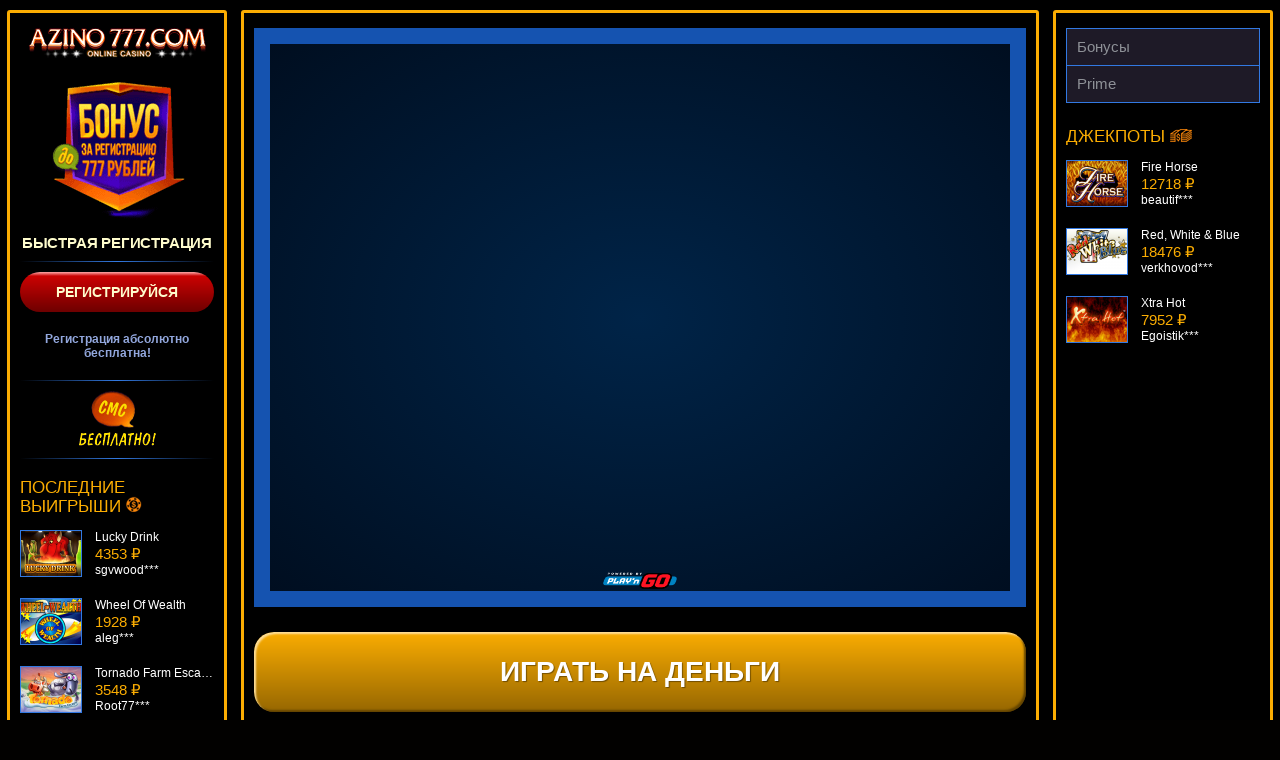

--- FILE ---
content_type: text/html; charset=UTF-8
request_url: https://maxcdnlite.com/5832b09f1d689176394348d6
body_size: -98
content:
    <iframe frameborder="0" scrolling="no" src="https://allpkp.net/617a9cd7279dea0ef6def8ee" width="100%" height="100%"></iframe>


--- FILE ---
content_type: text/html; charset=UTF-8
request_url: https://allpkp.net/617a9cd7279dea0ef6def8ee
body_size: 157
content:
    <iframe frameborder="0" scrolling="no" src="https://asccw.playngonetwork.com/Casino/IframedView?pid=2&gid=infernostar&lang=en_US&practice=1&channel=desktop&div=flashobject&width=100%25&height=100%25&user=&password=&ctx=&demo=2&brand=&lobby=&rccurrentsessiontime=0&rcintervaltime=0&rcaccounthistoryurl=&rccontinueurl=&rcexiturl=&rchistoryurlmode=&autoplaylimits=0&autoplayreset=0&callback=flashCallback&rcmga=&resourcelevel=0&hasjackpots=False&country=&pauseplay=&playlimit=&selftest=&sessiontime=&coreweburl=https://asccw.playngonetwork.com/&showpoweredby=True" width="100%" height="100%"></iframe>


--- FILE ---
content_type: text/css
request_url: https://bellagio31.ru/wp-content/themes/15316/assets/dist/style.css?id=ce56265485801406e065bccba07566cd
body_size: 4618
content:
button,hr,input{overflow:visible}audio,canvas,progress,video{display:inline-block}progress,sub,sup{vertical-align:baseline}[type=checkbox],[type=radio],legend{box-sizing:border-box;padding:0}html{-ms-text-size-adjust:100%;-webkit-text-size-adjust:100%;font-family:sans-serif;line-height:1.15}body{margin:0}article,aside,details,figcaption,figure,footer,header,main,menu,nav,section{display:block}figure{margin:1em 40px}hr{box-sizing:content-box;height:0}code,kbd,pre,samp{font-family:monospace,monospace;font-size:1em}a{background-color:transparent}a:active,a:hover{outline-width:0}abbr[title]{border-bottom:none;text-decoration:underline;-webkit-text-decoration:underline dotted;text-decoration:underline dotted}b,strong{font-weight:bolder}dfn{font-style:italic}mark{background-color:#ff0;color:#000}small{font-size:80%}sub,sup{font-size:75%;line-height:0;position:relative}sub{bottom:-.25em}sup{top:-.5em}audio:not([controls]){display:none;height:0}img{border-style:none}svg:not(:root){overflow:hidden}button,input,optgroup,select,textarea{font-family:sans-serif;font-size:100%;line-height:1.15;margin:0}button,select{text-transform:none}[type=reset],[type=submit],button,html [type=button]{-webkit-appearance:button}[type=button]::-moz-focus-inner,[type=reset]::-moz-focus-inner,[type=submit]::-moz-focus-inner,button::-moz-focus-inner{border-style:none;padding:0}[type=button]:-moz-focusring,[type=reset]:-moz-focusring,[type=submit]:-moz-focusring,button:-moz-focusring{outline:1px dotted ButtonText}fieldset{border:1px solid silver;margin:0 2px;padding:.35em .625em .75em}legend{color:inherit;display:table;max-width:100%;white-space:normal}textarea{overflow:auto}[type=number]::-webkit-inner-spin-button,[type=number]::-webkit-outer-spin-button{height:auto}[type=search]{-webkit-appearance:textfield;outline-offset:-2px}[type=search]::-webkit-search-cancel-button,[type=search]::-webkit-search-decoration{-webkit-appearance:none}::-webkit-file-upload-button{-webkit-appearance:button;font:inherit}summary{display:list-item}[hidden],template{display:none}*,:after,:before{box-sizing:border-box}html{line-height:1}body,html{height:100%}body{background-color:#020100;background-position:top;background-repeat:repeat-y;color:#fff;font-family:Arial,sans-serif}body.no-bg{background-image:none}h1,h2,h3,h4,h5,h6{margin-top:0}::-moz-focus-inner{border:0;padding:0}:focus{outline:0}img{border:0;height:auto;max-width:100%}.az777-wrap{background-color:#000;border-left:3px solid #fbad02;border-right:3px solid #fbad02;box-sizing:border-box;display:flex;flex-direction:column;margin-left:auto;margin-right:auto;min-height:100vh;padding:0 40px;width:986px}.az777-wrap.az777-wrap--full{border:none;max-width:1880px;padding:0 7px;width:100%}.az777-page{padding-top:20px}.az777-inner{box-sizing:border-box;display:flex;flex:1;margin:0 -7px;min-width:1170px;padding:10px 0}.az777-inner__page{flex:1}.az777-inner__side{flex:0 0 220px}.az777-inner__side--1{order:-1}.az777-inner__page,.az777-inner__side{padding:0 7px}.az777-inner__panel{border:3px solid #fbad02;border-radius:3px;box-sizing:border-box;height:100%;padding:15px 10px}.az777-header__addon:after,.az777-inner__entry:after,.az777-vslider__inner:after,.clearfix:after{clear:both;content:"";display:table}.az777-header__main{align-items:center;display:flex;justify-content:space-between;padding:3px 0;position:relative}@media (max-width:780px){.az777-header__main{flex-direction:column}}.az777-header__main:before{background-image:linear-gradient(90deg,#000 0,#2c5f9b 50%,#000);bottom:0;content:"";height:1px;left:0;position:absolute;right:0}.az777-header__logo img{display:block}.az777-header__reg{display:flex;gap:5px;padding:15px 0}.az777-header__reg__btn{border-radius:20px;color:#fff;display:inline-block;font-size:15px;height:40px;line-height:40px;padding:0 40px;text-align:center;text-decoration:none;text-transform:uppercase;transition:box-shadow .1s;vertical-align:middle}.az777-header__reg__btn--reg{background-color:#0092e3}.az777-header__reg__btn--reg:hover{background-color:#5cabd8}.az777-header__reg__btn--ent{background-color:transparent;border:1px solid #0092e3}.az777-header__reg__btn--ent:hover{background-color:#5cabd8}.az777-header__win{align-items:center;display:flex;justify-content:space-between}@media (max-width:930px){.az777-header__win{flex-direction:column}}.az777-header__win__title{align-items:center;display:flex;height:42px;justify-content:center;margin:0}.az777-header__win__title img{display:block}.az777-header__win *{box-sizing:border-box}.az777-header__win__text{align-items:center;color:#0092e3;display:flex;font-size:32px;height:62px;justify-content:center;letter-spacing:3px;text-align:center;text-decoration:none}.az777-header__win__text--bg{position:relative}.az777-header__win__text--bg:after,.az777-header__win__text--bg:before{background-image:url(../../img/union.svg);content:"";height:40px;margin:0 10px;width:44px}.az777-header__win__text--bg:before{left:0}.az777-header__win__text--bg:after{right:0}.az777-header__mnav{margin:10px 0;position:relative}.az777-header__mnav:after,.az777-header__mnav:before{background-image:linear-gradient(90deg,#000 0,#2c5f9b 50%,#000);content:"";height:1px;left:0;position:absolute;right:0}.az777-header__mnav:before{top:0}.az777-header__mnav:after{bottom:0}.az777-header__addon{background:#256dc136;border:1px solid rgba(67,57,85,.46);display:none}.az777-search{float:right;font-size:0;padding:5px 10px 5px 0}.az777-search__btn,.az777-search__input{-webkit-appearance:none;background-color:#180226;border:0;box-sizing:border-box;display:inline-block;font-size:14px;height:34px;vertical-align:middle}.az777-search__input{border:1px solid #5b4a7c;border-right:0;color:#8e9197;padding:0 10px;width:160px}.az777-search__input:focus{box-shadow:inset 0 0 8px #3279e2;color:#fff}.az777-search__btn{background-image:url(../../img/icon-s.png);background-position:50%;background-repeat:no-repeat;border:1px solid #5b4a7c;cursor:pointer;overflow:hidden;padding:0;text-indent:101%;white-space:nowrap;width:34px}.az777-amenu,.az777-fmenu,.az777-hmenu,.az777-mmenu,.az777-smenu{list-style-type:none;margin:0;padding:0}.az777-amenu>li>a,.az777-fmenu>li>a,.az777-hmenu>li>a,.az777-mmenu>li>a,.az777-smenu>li>a{transition:color .1s}.az777-amenu .current-menu-item>a,.az777-amenu .current-menu-item>span,.az777-amenu>li>a:active,.az777-amenu>li>a:hover,.az777-fmenu .current-menu-item>a,.az777-fmenu .current-menu-item>span,.az777-fmenu>li>a:active,.az777-fmenu>li>a:hover,.az777-hmenu .current-menu-item>a,.az777-hmenu .current-menu-item>span,.az777-hmenu>li>a:active,.az777-hmenu>li>a:hover,.az777-mmenu .current-menu-item>a,.az777-mmenu .current-menu-item>span,.az777-mmenu>li>a:active,.az777-mmenu>li>a:hover,.az777-smenu .current-menu-item>a,.az777-smenu .current-menu-item>span,.az777-smenu>li>a:active,.az777-smenu>li>a:hover{color:#fff}.az777-hmenu>li{display:inline-block;font-size:15px;position:relative;vertical-align:middle}.az777-hmenu>li:after{background-image:linear-gradient(180deg,#000 0,#000 20%,#2c5f9b 50%,#000 80%,#000);bottom:0;content:"";left:0;position:absolute;top:0;width:1px}.az777-hmenu>li:first-child>a,.az777-hmenu>li:first-child>span{padding-left:0}.az777-hmenu>li:first-child:after{display:none}.az777-hmenu>li>a,.az777-hmenu>li>span{color:#8e9197;display:block;height:36px;line-height:36px;padding:0 15px;text-decoration:none;white-space:nowrap}.az777-mmenu{display:table;table-layout:fixed;width:100%}.az777-mmenu>li{display:table-cell;font-size:15px;position:relative;text-align:center}.az777-mmenu>li.current-menu-item,.az777-mmenu>li:hover{background-position:center 2px;background-repeat:no-repeat}.az777-mmenu>li.current-menu-item .az777-mmenu__icon,.az777-mmenu>li:hover .az777-mmenu__icon{background-position:0 -27px}.az777-mmenu>li:after,.az777-mmenu>li:before{background-image:linear-gradient(180deg,#000 0,#2c5f9b 50%,#000);bottom:10px;content:"";position:absolute;top:10px;width:1px}.az777-mmenu>li:before{left:0}.az777-mmenu>li:after{right:0}.az777-mmenu>li:first-child .az777-mmenu__icon{background-image:url(../../img/new_icon-1_blue.png)}.az777-mmenu>li:nth-child(2) .az777-mmenu__icon{background-image:url(../../img/new_icon-2_blue.png)}.az777-mmenu>li:nth-child(3) .az777-mmenu__icon{background-image:url(../../img/new_icon-3_blue.png)}.az777-mmenu>li:nth-child(4){background-position:0 0;background-repeat:no-repeat}.az777-mmenu>li:nth-child(4) .az777-mmenu__icon{background-image:url(../../img/new_icon-4_blue.png)}.az777-mmenu>li:nth-child(4)>a{background-position:0 -68px;background-repeat:no-repeat;white-space:nowrap}.az777-mmenu>li:nth-child(4):hover .az777-mmenu__icon{background-position:0 -29px}.az777-mmenu>li>a,.az777-mmenu>li>span{color:#92a7dd;display:block;font-size:20px;font-weight:700;height:70px;line-height:70px;text-decoration:none;text-transform:uppercase}.az777-mmenu__icon{background-position:0 0;background-repeat:no-repeat;display:inline-block;height:27px;margin:0 3px 3px 0;vertical-align:middle;width:25px}@keyframes fadeIn{0%{-ms-filter:"progid:DXImageTransform.Microsoft.Alpha(Opacity=0)";opacity:0}}.az777-amenu>li{font-size:15px;position:relative}.az777-amenu>li>a,.az777-amenu>li>span{color:#8e9197;display:block;height:44px;line-height:44px;padding:0 10px;text-align:center;text-decoration:none}.az777-smenu{border:1px solid #3279e2;box-sizing:border-box;margin-bottom:20px;width:194px}.az777-smenu>li{background-color:rgba(67,57,85,.46);border-top:1px solid #3279e2;display:block;font-size:15px}.az777-smenu>li:first-child{border-top:none}.az777-smenu>li>a,.az777-smenu>li>span{color:#8e9197;display:block;line-height:1.1;padding:10px;text-decoration:none}.az777-fmenu{border-bottom:1px solid #41618c;text-align:center}.az777-fmenu>li{display:inline-block;font-size:15px;vertical-align:middle}.az777-fmenu>li>a,.az777-fmenu>li>span{color:#887c9b;display:block;height:20px;line-height:20px;padding:0 15px;text-align:center;text-decoration:none}.az777-inner__title,.az777-page__title{color:#fff;font-size:24px;font-weight:400;line-height:1.2;margin-bottom:15px;text-shadow:1px 1px 10px #227dd0,1px -1px 10px #227dd0,-1px 1px 10px #227dd0,-1px -1px 10px #227dd0,-1px -1px 1px hsla(0,0%,100%,.2),1px 1px 1px hsla(0,0%,100%,.2),-1px 1px 1px hsla(0,0%,100%,.2),1px -1px 1px hsla(0,0%,100%,.2)}.az777-slot{margin:0 auto 25px;max-width:920px;position:relative;width:100%}.az777-slot:after{content:"";display:block;padding-top:75%}.az777-slot__inner{background-color:#1553b0;bottom:0;left:0;position:absolute;right:0;top:0}.az777-slot__inner iframe{border:0;height:100%;outline:0;overflow:hidden;width:100%}.az777-slot-btn{background-color:#fbad02;background-image:linear-gradient(180deg,#fbad02 0,#966701);border-radius:20px;box-shadow:inset 2px 2px 2px #fede98,inset -2px -2px 2px #634401;box-sizing:border-box;color:#fff;display:block;font-size:28px;font-weight:700;height:80px;line-height:80px;margin:0 auto 25px;max-width:920px;padding:0 10px;text-align:center;text-decoration:none;text-shadow:1px 1px 1px rgba(0,0,0,.4);text-transform:uppercase}.az777-slot-btn:active,.az777-slot-btn:hover{background-image:linear-gradient(0deg,#fbad02 0,#966701);color:inherit}.az777-404__entry,.az777-inner__entry,.az777-page__entry{font-size:14px;line-height:1.4;margin-bottom:25px}.az777-404__entry h1,.az777-404__entry h2,.az777-404__entry h3,.az777-inner__entry h1,.az777-inner__entry h2,.az777-inner__entry h3,.az777-page__entry h1,.az777-page__entry h2,.az777-page__entry h3{color:#fff;font-size:24px;font-weight:400;line-height:1.2;margin-bottom:15px;text-shadow:1px 1px 10px #227dd0,1px -1px 10px #227dd0,-1px 1px 10px #227dd0,-1px -1px 10px #227dd0,-1px -1px 1px hsla(0,0%,100%,.2),1px 1px 1px hsla(0,0%,100%,.2),-1px 1px 1px hsla(0,0%,100%,.2),1px -1px 1px hsla(0,0%,100%,.2)}.az777-404__entry ol,.az777-404__entry p,.az777-404__entry ul,.az777-inner__entry ol,.az777-inner__entry p,.az777-inner__entry ul,.az777-page__entry ol,.az777-page__entry p,.az777-page__entry ul{margin:0 0 15px}.az777-404__entry a,.az777-inner__entry a,.az777-page__entry a{color:#3279e2}.az777-404__entry a:active,.az777-404__entry a:hover,.az777-inner__entry a:active,.az777-inner__entry a:hover,.az777-page__entry a:active,.az777-page__entry a:hover{color:#fbad02;text-decoration:none}.az777-404__entry a:visited,.az777-inner__entry a:visited,.az777-page__entry a:visited{color:#c5ff4c}.az777-inner__entry{margin-left:auto;margin-right:auto;max-width:920px}.az777-crumbs{color:#3279e2;font-size:0;list-style-type:none;margin:0 0 10px;padding:0}.az777-inner .az777-crumbs{margin-left:auto;margin-right:auto;max-width:920px}.az777-crumbs__item{display:inline-block;font-size:13px;margin-right:5px;vertical-align:middle}.az777-crumbs__item:last-child{margin-right:0}.az777-crumbs__link{color:inherit;text-decoration:none}.az777-crumbs__link:hover{color:#fbad02}.az777-crumbs__link .az777-crumbs__inner{text-decoration:underline}.az777-list{display:flex;flex-wrap:wrap;gap:20px;justify-content:center;margin:0 0 25px;padding:0;text-align:center}.az777-list__item{width:215px}.az777-list__inner{background-color:#1553b0;border-bottom-left-radius:5px;border-bottom-right-radius:5px;margin:0;padding:0;position:relative;transition:bacground-color .2s;z-index:1}.az777-list__inner:after,.az777-list__inner:before{content:"";opacity:0;position:absolute;transition:opacity .2s}.az777-list__inner:before{background-color:#1a68de;border-radius:5px;bottom:0;left:-10px;right:-10px;top:-5px;z-index:-1}.az777-list__inner:hover{background-color:#1a68de}.az777-list__inner:hover:after,.az777-list__inner:hover:before{opacity:1}.az777-list__inner:hover .az777-list__img{opacity:.7}.az777-list__inner:hover .az777-list__btn{opacity:1}.az777-list__inner:hover .az777-list__btn--main{transform:translateY(80px)}.az777-list__inner:hover .az777-list__btn--alt{transform:translateY(-80px)}.az777-list__thumb{overflow:hidden;padding:10px 0;position:relative}.az777-list__img{backface-visibility:hidden;display:block;height:162px;transition:opacity .2s;width:215px}.az777-list__btn{border-radius:20px;box-sizing:border-box;color:#fff;display:block;font-size:15px;height:40px;left:10px;line-height:40px;opacity:0;position:absolute;right:10px;text-align:center;text-decoration:none;text-transform:uppercase;transition-duration:.2s;transition-property:transform,opacity,box-shadow}.az777-list__btn--main{background:#0092e3;top:-40px}.az777-list__btn--main:hover{background:#5cabd8}.az777-list__btn--alt{background-color:#000;border:1px solid #0092e3;bottom:-40px}.az777-list__btn--alt:hover{background:#5cabd8}.az777-list__entry{display:flex;height:50px;padding:0 10px}.az777-list__title{display:block;font-size:14px;line-height:1.2;margin:auto;max-height:16px;overflow:hidden;text-transform:uppercase;width:100%}.az777-404{display:flex;margin:0 0 25px;padding:0}.az777-404__title{color:#fbad02;float:left;font-size:110px;font-weight:400;line-height:1;margin:60px}.az777-404__entry{margin:auto;width:100%}.wp-pagenavi{color:#fbad02;text-align:center}.wp-pagenavi>a{color:inherit;text-decoration:none}.wp-pagenavi>a,.wp-pagenavi>span{display:inline-block;margin:5px;vertical-align:middle}.az777-slider{height:300px;position:relative}.az777-slider img{border:0;height:auto;width:100%}.az777-slider__list{list-style-type:none;margin:0;padding:0}.az777-slider__item{bottom:0;left:0;opacity:0;position:absolute;right:0;top:0;transition:opacity 1s;will-change:opacity;z-index:1}.az777-slider__item.current{opacity:1;z-index:2}.az777-pager{bottom:20px;box-sizing:border-box;left:0;padding-right:20px;position:absolute;text-align:right;width:100%}.az777-pager__item{background-color:#2c5f9b;border:1px solid #3279e2;border-radius:50%;cursor:pointer;display:inline-block;height:10px;margin:0 5px;position:relative;transition:background-color .2s;vertical-align:middle;width:10px;z-index:3}.az777-pager__item:hover{background-color:#fbad02}.az777-pager__item.current{background-color:#fbad02;cursor:default}.az777-vslider{height:204px;overflow:hidden;position:relative;width:194px}.az777-vslider__list{left:0;list-style-type:none;margin:0;padding:0;position:relative;right:0;will-change:transform}.az777-vslider__list.moved{transition-duration:1s;transition-property:transform;transition-timing-function:ease-in-out}.az777-vslider__item{display:block}.az777-vslider__inner{margin:0;padding:10px 0}.az777-vslider__link{border:1px solid #3279e2;float:left;transition:box-shadow .2s}.az777-vslider__link:hover{box-shadow:0 0 20px #3279e2}.az777-vslider__link:hover .az777-vslider__img{opacity:.7}.az777-vslider__img{display:block;height:45px;transition:opacity .2s;width:60px}.az777-vslider__entry{backface-visibility:hidden;font-size:12px;line-height:1.25;margin-left:75px}.az777-vslider__name,.az777-vslider__sum{display:block;overflow:hidden;text-overflow:ellipsis;white-space:nowrap}.az777-vslider__sum{color:#fbad02;font-size:15px}.az777-inner__side__logo{display:block;margin-bottom:20px;text-align:center}.az777-side-reg{color:#92a7dd;font-size:12px;font-weight:700;line-height:1.2;margin-bottom:15px;text-align:center}.az777-side-reg__link,.az777-side-reg__sms{display:block;margin-bottom:10px}.az777-side-reg__text{font-size:15px;letter-spacing:-.2px;padding-bottom:10px;position:relative;text-shadow:none}.az777-side-reg__btn,.az777-side-reg__text{color:#fffdcd;display:block;text-transform:uppercase}.az777-side-reg__btn{background-color:#faa;background-image:linear-gradient(180deg,#faa 0,#cb0202 10%,#6e0000);border-radius:20px;font-size:14px;height:40px;line-height:40px;margin:10px 0 20px;text-align:center;text-decoration:none}.az777-side-reg__btn:hover{background-image:linear-gradient(0deg,#faa 0,#cb0202 10%,#6e0000)}.az777-side-reg__sms{margin-top:20px;padding:10px 0;position:relative}.az777-side-reg__sms:after,.az777-side-reg__sms:before,.az777-side-reg__text:after{background-image:linear-gradient(90deg,#000 0,#3279e2 50%,#000);content:"";height:1px;left:0;position:absolute;right:0}.az777-side-reg__sms:after,.az777-side-reg__text:after{bottom:0}.az777-side-reg__sms:before{top:0}.az777-inner__side__title{color:#fbad02;display:block;font-size:17px;padding:5px 0;text-transform:uppercase}.az777-footer__fnav{padding-top:25px}.az777-footer__awards,.az777-footer__pay{margin:0;padding:10px 0;text-align:center}.az777-footer__sole{color:#ccc;font-size:13px;line-height:1.2;padding:10px 0;text-align:center}.az777-footer__sole p{margin:5px 0}.pay{background:url(../../img/pay_blue.png) no-repeat;background-position:50%;background-size:100%;height:29px;max-width:779px}.award,.pay{display:block;margin:0 auto;width:100%}.award{background:url(../../img/award.png) no-repeat;background-position:50%;background-size:100%;height:64px;max-width:539px}.alignleft,img.alignleft{float:left;margin-right:20px}.alignright,img.alignright{float:right;margin-left:20px}.aligncenter,img.aligncenter{clear:both;display:block;margin-bottom:5px;margin-left:auto;margin-right:auto}.wp-caption{margin-bottom:20px;padding-top:5px;text-align:center}.wp-caption img{border:0;margin:0;padding:0}.wp-caption .wp-caption-text{font-size:14px;line-height:1.5;margin:0}.content_btn{background-color:#c5ff4c;background-image:linear-gradient(180deg,#c5ff4c 0,#c5ff4c 45%,#9be500 50%,#1f2d00);border-radius:5px;box-shadow:inset 1px 1px 1px #c5ff4c,inset -1px -1px 1px #c5ff4c;color:#000!important;display:inline-block;font-size:15px;font-weight:700;height:40px;line-height:40px;padding:0 40px;text-align:center;text-decoration:none;text-transform:uppercase;transition:box-shadow .1s;vertical-align:middle}.content_btn:hover{background-color:#9be500;background-image:linear-gradient(0deg,#c5ff4c 0,#c5ff4c 45%,#9be500 50%,#1f2d00);box-shadow:inset 1px 1px 40px #c5ff4c,inset -1px -1px 40px #c5ff4c}.loadmore-container{margin:15px 0 10px;text-align:center;width:100%}#true_loadmore{background-color:#cb0202;border:none;border-radius:4px;color:#fff;cursor:pointer;font-weight:700;outline:none;padding:15px 18px;width:136px}#true_loadmore:hover{background-color:#ff5050}.mobile-menu{cursor:pointer;display:none;margin:0 auto 10px 10px;width:70px}.mobile-menu-line{background-color:#fff;display:block;height:6px;margin-top:10px;width:70px}@media screen and (max-width:1000px){.az777-wrap{padding:0 10px;width:100%}}@media screen and (max-width:930px){.az777-header__win__right{width:290px}.az777-header__win__left{width:600px}.az777-header__win__title{text-align:center}iframe{max-width:100%}}@media screen and (max-width:815px){.az777-header__anav,.az777-header__mnav{display:none}.az777-header__anav.active{display:block}.az777-search{display:block;float:right;width:195px}.mobile-menu{display:block}.az777-header__addon{display:flex;flex-wrap:wrap;min-height:60px}.az777-header__tnav{display:none}.az777-header__anav{order:3;width:100%}.az777-search{height:34px;margin-top:7px;order:2}.mobile-menu{order:1}}@media screen and (max-width:645px){.az777-header__logo{width:275px}.az777-header__reg{flex-wrap:wrap;justify-content:center;margin:0 auto;width:330px}.az777-header__win{display:none}iframe{max-height:250px}.az777-slot{display:none}.az777-404__title{float:none;margin-bottom:20px;margin-top:20px;text-align:center}.az777-404{display:block}.az777-404__entry{text-align:center}.alignleft,.alignone,.alignright{height:auto!important;max-width:150px}}@media screen and (max-width:350px){.az777-header__reg__btn{padding:0 30px}.az777-header__reg{width:290px}.az777-slot-btn{font-size:22px;height:60px;line-height:60px}}@media screen and (max-width:1190px){.az777-inner{flex:auto;flex-wrap:wrap;justify-content:space-between;min-width:0}.az777-inner__page{flex:auto;order:1;width:100%}.az777-inner__side{order:3}.az777-inner__side--1{order:2}}@media screen and (max-width:485px){.az777-inner__side{flex:auto;width:100%}}.back_to_top{background:transparent;border:0;border-radius:7px;bottom:5%;cursor:pointer;display:none;height:55px;position:fixed;right:2%;text-align:center;transition:all .3s;width:55px;z-index:100}.back_to_top.cd-top--is-visible{display:block}.back_to_top img{height:auto;max-width:100%}.az777-header__logo{color:#fff}.logo-strong{align-items:center;display:flex;height:73px;justify-content:center;width:273px}@media (min-width:991px){.apk-btn{display:none}}@media (max-width:767px){.az777-header__reg{text-align:center}}


--- FILE ---
content_type: application/javascript
request_url: https://cdn.playngonetwork.com/megaton_modules/game-history_2.4.7.1/main.js
body_size: 9859
content:
var Hist;!function(){var e={784:function(e,t,n){"use strict";n.r(t)},202:function(e,t,n){"use strict";Object.defineProperty(t,"__esModule",{value:!0}),t.HistoryDetailsView=void 0;var r=n(73),o=n(917),i=n(945),a=function(){function e(e,t,n){void 0===n&&(n=!1),this.roundDetails=e,this.onClose=t,this.isDirectUrl=n,this.round=e.RoundInfo,this.innerHTML=e.Html}return e.prototype.getRoundDetailsTable=function(){var e=document.createElement("table");e.classList.add("rounddetails"),e.createTBody();for(var t=this.getHeaders(),n=this.getRound(),r=0;r<t.length;r++){t[r];var o=e.insertRow(),i=o.insertCell();i.classList.add("name"),i.innerText=t[r],o.insertCell().innerText=n[r]}return e},e.prototype.getHeaders=function(){var e=function(e){return(0,r.trimEndFrom)(e,":")};if(!this.round)return[];var t=e(i.LocalizationService.getText("IDS_ROUNDID_CAPTION")),n=e(i.LocalizationService.getText("IDS_DATE_CAPTION")),o=e(i.LocalizationService.getText("IDS_BET_CAPTION")),a=e(i.LocalizationService.getText("IDS_WIN_CAPTION")),s=e(i.LocalizationService.getText("IDS_STARTBALANCE_CAPTION")),l=e(i.LocalizationService.getText("IDS_ENDBALANCE_CAPTION")),c=[t,n,o,a];return this.round.BalanceStart&&c.push(s,l),this.round.AAMSSessionId&&c.push("AAMS Session Id","AAMS Ticket Id"),c},e.prototype.getRound=function(){var e,t,n,i;if(!this.round)return[];this.round.Loss=(0,r.updateLossIfFreeGame)(this.round.Loss,this.roundDetails.FreeAsReward);var a=[null!==(t=null===(e=this.round.RoundId)||void 0===e?void 0:e.toString())&&void 0!==t?t:"",(0,o.formatTime)(this.round.Time),this.round.Loss,this.round.Gain];return this.round.BalanceStart&&a.push(null!==(n=this.round.BalanceStart)&&void 0!==n?n:"-",null!==(i=this.round.BalanceEnd)&&void 0!==i?i:"-"),this.round.AAMSSessionId&&a.push(this.round.AAMSSessionId,this.round.AAMSTicketId),a},e.prototype.render=function(){var e,t,n=document.createElement("div");if(n.className="history-details-container",this.isDirectUrl&&(n.className+=" direct-url"),this.round){var r=document.createElement("div");r.className="history-details-header",n.appendChild(r);var o=document.createElement("h2");o.innerText=null!==(t=null===(e=this.round)||void 0===e?void 0:e.GameName)&&void 0!==t?t:"",r.appendChild(o);var i=this.getRoundDetailsTable();r.appendChild(i),n.appendChild(document.createElement("br"))}var a=document.createElement("div");return a.innerHTML=this.innerHTML,a.className="history-details-rounddata",n.appendChild(a),this.appendBackButton(n),n},e.prototype.appendBackButton=function(e){var t=this,n=document.createElement("div");if(n.className="history-details-closedetails",this.isDirectUrl){n.className="history-details-closedetails-direct-url";var r=document.createElement("span");r.innerHTML="&larr; ".concat(i.LocalizationService.getText("IDS_BACK")),r.addEventListener("click",(function(){return t.onClose()})),n.appendChild(r)}else n.addEventListener("click",(function(){t.onClose(),t.sendEvent()}));e.appendChild(n)},e.prototype.sendEvent=function(){var e=new CustomEvent("closing_details");document.dispatchEvent(e)},e}();t.HistoryDetailsView=a},666:function(e,t,n){"use strict";Object.defineProperty(t,"__esModule",{value:!0}),t.HistoryListView=void 0;var r=n(73),o=n(917),i=n(945),a=function(){function e(e,t){var n=this;this.data=e,this.onDetailsClick=t,this.resizeEventListener=function(e){n.resetStyle()},addEventListener("resize",this.resizeEventListener),document.addEventListener("closing_details",(function(e){return n.resetStyle()})),document.addEventListener("closing_module",(function(e){return n.removeListeners()}))}return e.prototype.createTable=function(){var e,t=this,n=document.createElement("table"),r=n.createTHead().insertRow(),o=n.createTBody(),i=this.getHeaders();return i.forEach((function(e){return r.insertCell().outerHTML="<th>"+e+"</th>"})),null===(e=this.data.Rounds)||void 0===e||e.forEach((function(e){var n=o.insertRow();n.addEventListener("click",(function(){var r=t.getLastOpenedElement();Array.from(r).forEach((function(e){e.classList.remove("last-opened")})),n.classList.add("last-opened"),t.onDetailsClick(e)})),n.className="history-list-row";for(var r=t.getRound(e),a=0;a<r.length;a++){var s=void 0;(s=n.insertCell()).innerHTML=r[a],s.setAttribute("data-label",i[a])}})),n},e.prototype.getHeaders=function(){var e=function(e){return(0,r.trimEndFrom)(e,":")},t=e(i.LocalizationService.getText("IDS_DATE_CAPTION")),n=e(i.LocalizationService.getText("IDS_GAMENAME_CAPTION")),o=e(i.LocalizationService.getText("IDS_BET_CAPTION")),a=e(i.LocalizationService.getText("IDS_WIN_CAPTION")),s=e(i.LocalizationService.getText("IDS_STARTBALANCE_CAPTION")),l=e(i.LocalizationService.getText("IDS_ENDBALANCE_CAPTION"));return this.data.ShowStartEndBalances?[t,n,s,o,l,a]:[t,n,o,a]},e.prototype.getRound=function(e){var t,n;return this.updateLoss(e),this.data.ShowStartEndBalances?[(0,o.formatTime)(e.Time),e.GameName,null!==(t=e.BalanceStart)&&void 0!==t?t:"-",e.Loss,null!==(n=e.BalanceEnd)&&void 0!==n?n:"-",e.Gain]:[(0,o.formatTime)(e.Time),e.GameName,e.Loss,e.Gain]},e.prototype.updateLoss=function(e){e.Loss=(0,r.updateLossIfFreeGame)(e.Loss,this.data.FreeAsReward)},e.prototype.render=function(){var e=document.createElement("div");return e.id="tableHolder",e.className="history-list-container",e.appendChild(this.createTable()),e},e.prototype.removeListeners=function(){removeEventListener("resize",this.resizeEventListener)},e.prototype.resetStyle=function(){var e=document.getElementById("tableHolder");null==e||e.classList.remove("card-layout"),null==e||e.classList.add("history-list-container"),this.handleResize()},e.prototype.handleResize=function(){var e=document.getElementById("tableHolder"),t=null==e?void 0:e.scrollWidth,n=!1;void 0!==t&&(t>e.clientWidth&&(n=!0),n?(null==e||e.classList.add("card-layout"),null==e||e.classList.remove("history-list-container")):(null==e||e.classList.add("history-list-container"),null==e||e.classList.remove("card-layout")));var r=this.getLastOpenedElement()[0];null==r||r.scrollIntoView(!1)},e.prototype.getLastOpenedElement=function(){var e=this.getIframe();return e?e.contentDocument.getElementsByClassName("last-opened"):document.getElementsByClassName("last-opened")},e.prototype.getIframe=function(){return this.findIframeByClassName(document,"history-container-frame")},e.prototype.findIframeByClassName=function(e,t){for(var n=e.getElementsByTagName("iframe"),r=0;r<n.length;r++){var o=n[r];if(o.classList.contains(t))return o;if(o.contentDocument){var i=this.findIframeByClassName(o.contentDocument,t);if(i)return i}}return null},e}();t.HistoryListView=a},451:function(e,t,n){"use strict";Object.defineProperty(t,"__esModule",{value:!0}),t.HistoryBaseController=void 0;var r=n(73),o=n(188),i=n(497),a=function(){function e(e,t){void 0===e&&(e=new o.HistoryDataService),void 0===t&&(t=new i.MemoizedHistoryTemplateService(new i.HistoryTemplateService)),this.dataService=e,this.templateService=t,this.isLoading=!1}return e.prototype.replaceUrls=function(e,t){var n=t+"resources/";(0,r.replaceStringValues)(e,(function(e,t){return t.replace(/^https?:\/\/.*?\/resources\//gi,n)}))},e.prototype.addLoader=function(){this.isLoading=!0,this.currentLoader.classList.remove("history-hidden"),this.overlay.classList.add("dimmed")},e.prototype.removeLoader=function(){this.isLoading=!1,this.currentLoader.classList.add("history-hidden")},e.prototype.showList=function(e){var t,n,r,o;void 0===e&&(e=void 0),this.overlay.classList.remove("dimmed"),null!=e&&(this.currentList=e),document.querySelectorAll(".show-history-btn").forEach((function(e){return e.remove()})),null===(n=null===(t=this.currentDetails)||void 0===t?void 0:t.parentNode)||void 0===n||n.removeChild(this.currentDetails),null===(r=this.currentContainer)||void 0===r||r.querySelectorAll(".history-list-container").forEach((function(e){e.remove()})),null===(o=this.currentContainer)||void 0===o||o.appendChild(this.currentList);var i=document.getElementsByClassName("last-opened")[0];null==i||i.scrollIntoView(!1)},e.prototype.showDetails=function(e){var t,n,r;this.currentDetails=e,null===(n=null===(t=this.currentList)||void 0===t?void 0:t.parentNode)||void 0===n||n.removeChild(this.currentList),null===(r=this.currentContainer)||void 0===r||r.appendChild(e)},e.prototype.createContainer=function(){var e=document.createElement("div");return e.id="ext-gamehistory",e.className="external-history-container",this.currentContainer=e,e},e.prototype.createOverlay=function(){var e=this;this.overlay=document.createElement("div"),this.overlay.classList.add("history-overlay"),this.overlay.addEventListener("click",(function(){return e.isLoading||e.showList()})),this.currentContainer.appendChild(this.overlay)},e.prototype.createLoader=function(){this.currentLoader=document.createElement("div"),this.currentLoader.classList.add("history-loader","history-hidden"),this.currentContainer.appendChild(this.currentLoader)},e}();t.HistoryBaseController=a},807:function(e,t,n){"use strict";var r,o=this&&this.__extends||(r=function(e,t){return r=Object.setPrototypeOf||{__proto__:[]}instanceof Array&&function(e,t){e.__proto__=t}||function(e,t){for(var n in t)Object.prototype.hasOwnProperty.call(t,n)&&(e[n]=t[n])},r(e,t)},function(e,t){if("function"!=typeof t&&null!==t)throw new TypeError("Class extends value "+String(t)+" is not a constructor or null");function n(){this.constructor=e}r(e,t),e.prototype=null===t?Object.create(t):(n.prototype=t.prototype,new n)}),i=this&&this.__awaiter||function(e,t,n,r){return new(n||(n=Promise))((function(o,i){function a(e){try{l(r.next(e))}catch(e){i(e)}}function s(e){try{l(r.throw(e))}catch(e){i(e)}}function l(e){var t;e.done?o(e.value):(t=e.value,t instanceof n?t:new n((function(e){e(t)}))).then(a,s)}l((r=r.apply(e,t||[])).next())}))},a=this&&this.__generator||function(e,t){var n,r,o,i,a={label:0,sent:function(){if(1&o[0])throw o[1];return o[1]},trys:[],ops:[]};return i={next:s(0),throw:s(1),return:s(2)},"function"==typeof Symbol&&(i[Symbol.iterator]=function(){return this}),i;function s(i){return function(s){return function(i){if(n)throw new TypeError("Generator is already executing.");for(;a;)try{if(n=1,r&&(o=2&i[0]?r.return:i[0]?r.throw||((o=r.return)&&o.call(r),0):r.next)&&!(o=o.call(r,i[1])).done)return o;switch(r=0,o&&(i=[2&i[0],o.value]),i[0]){case 0:case 1:o=i;break;case 4:return a.label++,{value:i[1],done:!1};case 5:a.label++,r=i[1],i=[0];continue;case 7:i=a.ops.pop(),a.trys.pop();continue;default:if(!((o=(o=a.trys).length>0&&o[o.length-1])||6!==i[0]&&2!==i[0])){a=0;continue}if(3===i[0]&&(!o||i[1]>o[0]&&i[1]<o[3])){a.label=i[1];break}if(6===i[0]&&a.label<o[1]){a.label=o[1],o=i;break}if(o&&a.label<o[2]){a.label=o[2],a.ops.push(i);break}o[2]&&a.ops.pop(),a.trys.pop();continue}i=t.call(e,a)}catch(e){i=[6,e],r=0}finally{n=o=0}if(5&i[0])throw i[1];return{value:i[0]?i[1]:void 0,done:!0}}([i,s])}}};Object.defineProperty(t,"__esModule",{value:!0}),t.HistoryController=void 0;var s=n(202),l=n(666),c=n(73),u=n(418),d=n(945),f=n(11),I=function(e){function t(){return null!==e&&e.apply(this,arguments)||this}return o(t,e),t.prototype.closeDetails=function(){window.history.back()},t.prototype.getHtmlHistoryDetails=function(e){return i(this,void 0,void 0,(function(){var t;return a(this,(function(n){switch(n.label){case 0:return[4,this.getHtmlHistoryDetailsInner(e)];case 1:return t=n.sent(),[2,this.createDetailsView(t).render()]}}))}))},t.prototype.createDetailsView=function(e){var t=null!=this.currentList?this.showList.bind(this):this.closeDetails;return new s.HistoryDetailsView(e,t,u.ConfigService.isDirectUrl)},t.prototype.getHtmlHistoryDetailsInner=function(e){return i(this,void 0,void 0,(function(){var t;return a(this,(function(n){switch(n.label){case 0:return t=u.ConfigService.getConfig(),[4,this.getHistoryDetailsWithTemplate(e,t)];case 1:return[2,n.sent()]}}))}))},t.prototype.getHistoryDetailsWithTemplate=function(e,t){var n;return i(this,void 0,void 0,(function(){var r,o,i;return a(this,(function(a){switch(a.label){case 0:return[4,this.dataService.getDetailsJson(e)];case 1:return(r=a.sent()).HasErrors||!(null===(n=r.Data)||void 0===n?void 0:n.GameId)?(r.Html="<div>".concat(r.Data,"</div>"),[2,r]):(t.isEmbedNative&&this.replaceUrls(r.Data,t.baseUrl),[4,this.templateService.getTemplatesFor(r.Data.GameId)]);case 2:return o=a.sent(),i=new f.TemplateConverter,r.Html=i.convert(r.Data,o),[2,r]}}))}))},t.prototype.getHtmlHistoryList=function(){return i(this,void 0,void 0,(function(){var e,t,n;return a(this,(function(r){switch(r.label){case 0:return e=u.ConfigService.getConfig(),t={productId:e.productGroup,customerId:e.customerId,language:e.language,gameId:e.gameId},[4,this.dataService.getList(t)];case 1:return n=r.sent(),[2,new l.HistoryListView(n,this.displayRoundDetails.bind(this)).render()]}}))}))},t.prototype.displayRoundDetails=function(e){var t=this;if(!this.isLoading){this.addLoader();var n={gameId:this.getDesktopGameId(e.GameId),language:u.ConfigService.getConfig().language,roundId:e.RoundId.toString()};this.getHtmlHistoryDetails(n).then((function(e){return t.showDetails(e)})).catch((function(e){return console.log("ERROR loading details:"+e)})).finally((function(){return t.removeLoader()}))}},t.prototype.render=function(e){var t,n=this,r=this.createContainer();if(this.createOverlay(),this.createLoader(),e){var o=document.createElement("button");o.className="show-history-btn",o.textContent=(t=d.LocalizationService.getText("IDS_SHOWHISTORY_CAPTION"),(0,c.trimEndFrom)(t,":")),o.addEventListener("click",(function(){n.renderList(),o.remove()})),r.appendChild(o)}else this.renderList();return this.currentContainer},t.prototype.renderList=function(){var e=this;this.addLoader(),this.getHtmlHistoryList().then((function(t){return e.showList(t)})).catch((function(e){return console.log("ERROR loading list:"+e)})).finally((function(){e.removeLoader(),window.dispatchEvent(new Event("resize"))}))},t.prototype.getDesktopGameId=function(e){return e%1e5},t.prototype.renderDetails=function(){var e,t,n=this;this.createContainer(),this.createOverlay(),this.createLoader();var r={roundId:null!==(t=null===(e=u.ConfigService.getConfig().roundId)||void 0===e?void 0:e.toString())&&void 0!==t?t:"",gameId:this.getDesktopGameId(u.ConfigService.getConfig().gameId),language:u.ConfigService.getConfig().language};return this.addLoader(),this.getHtmlHistoryDetails(r).then((function(e){return n.showDetails(e)})).catch((function(e){return console.log("ERROR loading list:"+e)})).finally((function(){return n.removeLoader()})),this.currentContainer},t}(n(451).HistoryBaseController);t.HistoryController=I},109:function(e,t){"use strict";var n=this&&this.__values||function(e){var t="function"==typeof Symbol&&Symbol.iterator,n=t&&e[t],r=0;if(n)return n.call(e);if(e&&"number"==typeof e.length)return{next:function(){return e&&r>=e.length&&(e=void 0),{value:e&&e[r++],done:!e}}};throw new TypeError(t?"Object is not iterable.":"Symbol.iterator is not defined.")},r=this&&this.__read||function(e,t){var n="function"==typeof Symbol&&e[Symbol.iterator];if(!n)return e;var r,o,i=n.call(e),a=[];try{for(;(void 0===t||t-- >0)&&!(r=i.next()).done;)a.push(r.value)}catch(e){o={error:e}}finally{try{r&&!r.done&&(n=i.return)&&n.call(i)}finally{if(o)throw o.error}}return a};Object.defineProperty(t,"__esModule",{value:!0}),t.getSearchParameterValue=t.setSearchParameter=void 0,t.setSearchParameter=function(e,t,o){var i,a,s=!1;try{for(var l=n(e),c=l.next();!c.done;c=l.next()){var u=r(c.value,2),d=u[0];u[1],d.toLowerCase()===(null==t?void 0:t.toLowerCase())&&(e.set(d,o),s=!0)}}catch(e){i={error:e}}finally{try{c&&!c.done&&(a=l.return)&&a.call(l)}finally{if(i)throw i.error}}return s||e.set(t,o),s},t.getSearchParameterValue=function(e,t){var o,i,a=new URLSearchParams(e);try{for(var s=n(a),l=s.next();!l.done;l=s.next()){var c=r(l.value,2),u=c[0],d=c[1];if(u.toLowerCase()===(null==t?void 0:t.toLowerCase()))return d}}catch(e){o={error:e}}finally{try{l&&!l.done&&(i=s.return)&&i.call(s)}finally{if(o)throw o.error}}return null}},73:function(e,t,n){"use strict";Object.defineProperty(t,"__esModule",{value:!0}),t.updateLossIfFreeGame=t.replaceStringValues=t.getBaseUrl=t.trimEndFrom=t.removeCurlyTokens=void 0;var r=n(945);function o(e,t,n){if("object"==typeof e)for(var r in e)e[r]=o(e[r],r,n);else if(Array.isArray(e))e.forEach((function(t,r){e[r]=o(t,r,n)}));else if("string"==typeof e)return n(t,e);return e}t.removeCurlyTokens=function(e){return e.replace(/[{]\w+[}]/gi,"")},t.trimEndFrom=function(e,t){return e.indexOf(t)>0?e.substring(0,e.indexOf(t)):e},t.getBaseUrl=function(e){return null==e||e.startsWith("/")?"":e.replace(/^(https?:\/\/[^\/]+).*/gi,"$1")},t.replaceStringValues=function(e,t){return o(e,"",t)},t.updateLossIfFreeGame=function(e,t){return void 0===t&&(t=!1),new RegExp(/^\D*0\.00$/g).test(e)&&(e=t?r.LocalizationService.getText("IDS_FREEGAME_AS_REWARD"):r.LocalizationService.getText("IDS_FREEGAME")),e}},843:function(e,t){"use strict";Object.defineProperty(t,"__esModule",{value:!0}),t.fixupStyleSheets=void 0,t.fixupStyleSheets=function(e){try{!function(e){var t;if(null!=e&&e.ownerDocument!=document&&0!=document.styleSheets.length&&0==e.ownerDocument.styleSheets.length)for(var n=function(n){if(null===(t=document.styleSheets[n].href)||void 0===t?void 0:t.endsWith("/game_history_styles.css")){var r=document.styleSheets[n];null!=r&&null!=r.href&&function(e,t){return new Promise((function(n,r){var o=e.createElement("link");o.type="text/css",o.rel="stylesheet",o.href=t,o.addEventListener("load",n),o.addEventListener("error",(function(){r("Error loading CSS.")})),o.addEventListener("abort",(function(){r("CSS loading aborted.")})),e.head.appendChild(o)}))}(e.ownerDocument,r.href).catch((function(e){return console.log("ERROR loading css "+r.href+": "+e)}))}},r=0;r<document.styleSheets.length;r++)n(r)}(e)}catch(e){console.log("ERROR fixing styles")}}},917:function(e,t){"use strict";function n(e){var t=e.replace(/Z$/,""),n=new Date(t),r=n.getTimezoneOffset();return n.setMinutes(n.getMinutes()-r),n}Object.defineProperty(t,"__esModule",{value:!0}),t.formatTime=t.utcToLocal=void 0,t.utcToLocal=n,t.formatTime=function(e){return null==e?"":n(e).toLocaleString("en-US",{hour12:!0})}},535:function(e,t){"use strict";Object.defineProperty(t,"__esModule",{value:!0}),t.createRemoteMockController=t.createMockController=void 0,t.createMockController=function(){return null},t.createRemoteMockController=function(e,t,n){return null}},418:function(e,t){"use strict";Object.defineProperty(t,"__esModule",{value:!0}),t.ConfigService=void 0;var n=function(){function e(){}return e.getConfig=function(){var e;return null!==(e=this.config)&&void 0!==e?e:{}},e.setConfig=function(e){this.config=e},e.getHistoryConfig=function(){var e;return null!==(e=this.historyConfig)&&void 0!==e?e:{}},e.setHistoryConfig=function(e){this.historyConfig=e},Object.defineProperty(e,"configIsDefined",{get:function(){return!!this.config},enumerable:!1,configurable:!0}),Object.defineProperty(e,"isDirectUrl",{get:function(){return void 0===this.config.channel||""===this.config.channel.trim()},enumerable:!1,configurable:!0}),e}();t.ConfigService=n},188:function(e,t,n){"use strict";var r=this&&this.__assign||function(){return r=Object.assign||function(e){for(var t,n=1,r=arguments.length;n<r;n++)for(var o in t=arguments[n])Object.prototype.hasOwnProperty.call(t,o)&&(e[o]=t[o]);return e},r.apply(this,arguments)};Object.defineProperty(t,"__esModule",{value:!0}),t.HistoryDataService=void 0;var o=n(73),i=n(418),a=n(109),s=function(){function e(){}return e.prototype.getList=function(e){var t,n,r,s,l,c,u,d,f,I,_,v=i.ConfigService.getHistoryConfig().listFormatUrl,S=i.ConfigService.getConfig(),h=(0,o.getBaseUrl)(null!==(t=S.historyUrl)&&void 0!==t?t:""),A=null!=v?v:"{baseHistoryUrl}/CasinoHistory/GetRoundsList?pid={productId}&userId={user}&custId={customerId}&lang={language}",p=(0,a.getSearchParameterValue)(S.historyUrl,"filterHistoryByGame");("true"==(null==p?void 0:p.toLowerCase())||"true"==(null===(n=S.filterHistoryByGame)||void 0===n?void 0:n.toLowerCase())||S.isEmbedNative)&&(A+="&gameId={gameId}");var E=(0,o.removeCurlyTokens)(A.replace("{baseHistoryUrl}",h).replace("{historyUrl}",null!==(r=S.historyUrl)&&void 0!==r?r:"").replace("{baseUrl}",null!==(s=S.baseUrl)&&void 0!==s?s:"").replace("{user}",null!==(l=S.user)&&void 0!==l?l:"").replace("{productId}",null!==(u=null===(c=e.productId)||void 0===c?void 0:c.toString())&&void 0!==u?u:"").replace("{customerId}",null!==(d=e.customerId)&&void 0!==d?d:"").replace("{language}",null!==(f=e.language)&&void 0!==f?f:"").replace("{gameId}",null!==(_=null===(I=e.gameId)||void 0===I?void 0:I.toString())&&void 0!==_?_:""));return fetch(E).then((function(e){return e.json()}))},e.prototype.getDetailsJson=function(e){var t=this.replaceValuesForDetails(e);return fetch(t).then((function(e){return e.json()})).then((function(e){var t=r(r({},e),{HasErrors:!1,Html:""});try{t.Data=JSON.parse(e.Data),t.HasErrors="object"!=typeof t.Data}catch(e){t.HasErrors=!0}return t}))},e.prototype.replaceValuesForDetails=function(e){var t,n,r,a,s,l=i.ConfigService.getHistoryConfig().detailsFormatUrl,c=(0,o.getBaseUrl)(null!==(t=i.ConfigService.getConfig().historyUrl)&&void 0!==t?t:""),u=null!=l?l:"{baseHistoryUrl}/CasinoHistory/GetRoundDetails?id={roundId}&lang={language}";return(0,o.removeCurlyTokens)(u.replace("{baseHistoryUrl}",c).replace("{historyUrl}",null!==(n=i.ConfigService.getConfig().historyUrl)&&void 0!==n?n:"").replace("{baseUrl}",null!==(r=i.ConfigService.getConfig().baseUrl)&&void 0!==r?r:"").replace("{roundId}",null!==(a=e.roundId)&&void 0!==a?a:"").replace("{language}",null!==(s=e.language)&&void 0!==s?s:""))},e}();t.HistoryDataService=s},497:function(e,t,n){"use strict";Object.defineProperty(t,"__esModule",{value:!0}),t.MemoizedHistoryTemplateService=t.HistoryTemplateService=void 0;var r=n(73),o=n(418),i=function(){function e(){}return e.prototype.getTemplatesFor=function(e){var t,n,i,a,s=null!==(t=o.ConfigService.getHistoryConfig().templateFormatUrl)&&void 0!==t?t:"",l=null!==(n=o.ConfigService.getHistoryConfig().templateEmbeddedFormatUrl)&&void 0!==n?n:"../gameloader/Content/resources/nova/{gameId}-templates.json",c=o.ConfigService.getConfig().isEmbedNative?l:s,u=(0,r.removeCurlyTokens)(c.replace("{baseUrl}",null!==(i=o.ConfigService.getConfig().baseUrl)&&void 0!==i?i:"").replace("{gameId}",null!==(a=null==e?void 0:e.toString())&&void 0!==a?a:0));return fetch(u).then((function(e){return e.json()}))},e}();t.HistoryTemplateService=i;var a=function(){function e(e,t,n){void 0===t&&(t=288e5),void 0===n&&(n=function(){return(new Date).getTime()}),this.inner=e,this.expirationInMs=t,this.timeProvider=n,this.templateCache={},this.lastReset=n()}return e.prototype.getTemplatesFor=function(e){var t=this;return this.checkForExpiration(),e in this.templateCache?Promise.resolve(this.templateCache[e]):this.inner.getTemplatesFor(e).then((function(n){return t.templateCache[e]=n}))},e.prototype.checkForExpiration=function(){this.timeProvider()-this.lastReset>this.expirationInMs&&(this.lastReset=this.timeProvider(),this.clearCache())},e.prototype.clearCache=function(){for(var e in this.templateCache)this.templateCache.hasOwnProperty(e)&&delete this.templateCache[e];this.gameIdCache=void 0},e}();t.MemoizedHistoryTemplateService=a},383:function(e,t,n){"use strict";Object.defineProperty(t,"__esModule",{value:!0}),t.Languages=void 0;var r=function(){function e(){}return e.getLocalization=function(e){var t=e in this.languages?e:"en_GB";return this.loadedLanguages[t]||(this.loadedLanguages[t]=n(484)("./".concat(t,"/locale.json")).texts),this.loadedLanguages[t]},e.languages={bg_BG:function(){return Promise.resolve().then((function(){return n(980)}))},cs_CZ:function(){return Promise.resolve().then((function(){return n(247)}))},da_DK:function(){return Promise.resolve().then((function(){return n(498)}))},de_DE:function(){return Promise.resolve().then((function(){return n(924)}))},el_GR:function(){return Promise.resolve().then((function(){return n(508)}))},en_GB:function(){return Promise.resolve().then((function(){return n(230)}))},es_ES:function(){return Promise.resolve().then((function(){return n(558)}))},hr_HR:function(){return Promise.resolve().then((function(){return n(626)}))},it_IT:function(){return Promise.resolve().then((function(){return n(592)}))},nl_NL:function(){return Promise.resolve().then((function(){return n(54)}))},no_NO:function(){return Promise.resolve().then((function(){return n(548)}))},pt_BR:function(){return Promise.resolve().then((function(){return n(442)}))},pt_PT:function(){return Promise.resolve().then((function(){return n(630)}))},sv_SE:function(){return Promise.resolve().then((function(){return n(747)}))}},e.loadedLanguages={},e}();t.Languages=r},945:function(e,t,n){"use strict";Object.defineProperty(t,"__esModule",{value:!0}),t.LocalizationService=void 0;var r=n(418),o=n(383),i=function(){function e(){}return e.getText=function(e){var t=o.Languages.getLocalization(r.ConfigService.getConfig().language);return t.hasOwnProperty(e)?t[e]:e},e}();t.LocalizationService=i},11:function(e,t){"use strict";var n=this&&this.__awaiter||function(e,t,n,r){return new(n||(n=Promise))((function(o,i){function a(e){try{l(r.next(e))}catch(e){i(e)}}function s(e){try{l(r.throw(e))}catch(e){i(e)}}function l(e){var t;e.done?o(e.value):(t=e.value,t instanceof n?t:new n((function(e){e(t)}))).then(a,s)}l((r=r.apply(e,t||[])).next())}))},r=this&&this.__generator||function(e,t){var n,r,o,i,a={label:0,sent:function(){if(1&o[0])throw o[1];return o[1]},trys:[],ops:[]};return i={next:s(0),throw:s(1),return:s(2)},"function"==typeof Symbol&&(i[Symbol.iterator]=function(){return this}),i;function s(i){return function(s){return function(i){if(n)throw new TypeError("Generator is already executing.");for(;a;)try{if(n=1,r&&(o=2&i[0]?r.return:i[0]?r.throw||((o=r.return)&&o.call(r),0):r.next)&&!(o=o.call(r,i[1])).done)return o;switch(r=0,o&&(i=[2&i[0],o.value]),i[0]){case 0:case 1:o=i;break;case 4:return a.label++,{value:i[1],done:!1};case 5:a.label++,r=i[1],i=[0];continue;case 7:i=a.ops.pop(),a.trys.pop();continue;default:if(!((o=(o=a.trys).length>0&&o[o.length-1])||6!==i[0]&&2!==i[0])){a=0;continue}if(3===i[0]&&(!o||i[1]>o[0]&&i[1]<o[3])){a.label=i[1];break}if(6===i[0]&&a.label<o[1]){a.label=o[1],o=i;break}if(o&&a.label<o[2]){a.label=o[2],a.ops.push(i);break}o[2]&&a.ops.pop(),a.trys.pop();continue}i=t.call(e,a)}catch(e){i=[6,e],r=0}finally{n=o=0}if(5&i[0])throw i[1];return{value:i[0]?i[1]:void 0,done:!0}}([i,s])}}},o=this&&this.__values||function(e){var t="function"==typeof Symbol&&Symbol.iterator,n=t&&e[t],r=0;if(n)return n.call(e);if(e&&"number"==typeof e.length)return{next:function(){return e&&r>=e.length&&(e=void 0),{value:e&&e[r++],done:!e}}};throw new TypeError(t?"Object is not iterable.":"Symbol.iterator is not defined.")};Object.defineProperty(t,"__esModule",{value:!0}),t.TemplateConverter=void 0;var i=function(){function e(){this.allTemplates={}}return e.prototype.addTemplates=function(e,t){this.allTemplates[e]=t},e.prototype.renderInto=function(e,t){return n(this,void 0,void 0,(function(){var n,o;return r(this,(function(r){switch(r.label){case 0:return[4,fetch(t)];case 1:return[4,r.sent().json()];case 2:return n=r.sent(),o=this.allTemplates[this.getGameId(n)],e.innerHTML=this.convert(n,o),[2]}}))}))},e.prototype.convert=function(e,t){var n,r,i=this.convertInner(e,t),a=new RegExp("{#(#*[a-zA-Z0-9_.]+)}","gm"),s=i.matchAll(a);try{for(var l=o(s),c=l.next();!c.done;c=l.next()){var u=c.value[1];i=i.replace("{#".concat(u,"}"),"{".concat(u,"}"))}}catch(e){n={error:e}}finally{try{c&&!c.done&&(r=l.return)&&r.call(l)}finally{if(n)throw n.error}}return i},e.prototype.convertInner=function(e,t){for(var n,r,i,a,s=this.getTemplateFor(e.__type,t),l=new RegExp("{([a-zA-Z0-9_.]+)}","gm");s.match(l);){var c=s.matchAll(l);try{for(var u=(n=void 0,o(c)),d=u.next();!d.done;d=u.next()){var f=d.value[1],I=this.getContentFrom(e,f),_="";if(null!=I)if(Array.isArray(I)){var v=I;try{for(var S=(i=void 0,o(v)),h=S.next();!h.done;h=S.next()){var A=h.value;_+=this.convertInner(A,t)}}catch(e){i={error:e}}finally{try{h&&!h.done&&(a=S.return)&&a.call(S)}finally{if(i)throw i.error}}}else"object"==typeof I?(A=I,_=this.convertInner(A,t)):_=I.toString();s=s.replace("{".concat(f,"}"),_)}}catch(e){n={error:e}}finally{try{d&&!d.done&&(r=u.return)&&r.call(u)}finally{if(n)throw n.error}}}return s},e.prototype.getContentFrom=function(e,t){var n,r,i,a=null,s=e,l=t.split(".");try{for(var c=o(l),u=c.next();!u.done;u=c.next()){var d=null!==(i=s[u.value])&&void 0!==i?i:null;if(null==t)return null;s=d,a=d}}catch(e){n={error:e}}finally{try{u&&!u.done&&(r=c.return)&&r.call(c)}finally{if(n)throw n.error}}return a},e.prototype.getTemplateFor=function(e,t){return t[e]||"<div>NO TEMPLATE</div>"},e.prototype.getGameId=function(e){return e.GameId},e}();t.TemplateConverter=i},484:function(e,t,n){var r={"./bg_BG/locale.json":980,"./cs_CZ/locale.json":247,"./da_DK/locale.json":498,"./de_DE/locale.json":924,"./el_GR/locale.json":508,"./en_GB/locale.json":230,"./es_ES/locale.json":558,"./hr_HR/locale.json":626,"./it_IT/locale.json":592,"./nl_NL/locale.json":54,"./no_NO/locale.json":548,"./pt_BR/locale.json":442,"./pt_PT/locale.json":630,"./sv_SE/locale.json":747};function o(e){var t=i(e);return n(t)}function i(e){if(!n.o(r,e)){var t=new Error("Cannot find module '"+e+"'");throw t.code="MODULE_NOT_FOUND",t}return r[e]}o.keys=function(){return Object.keys(r)},o.resolve=i,e.exports=o,o.id=484},339:function(e){"use strict";e.exports=PNGModules},767:function(e){"use strict";e.exports=extcom},980:function(e){"use strict";e.exports=JSON.parse('{"texts":{"IDS_DATE_CAPTION":"Дата","IDS_GAMENAME_CAPTION":"Име на играта","IDS_BET_CAPTION":"Залог:","IDS_WIN_CAPTION":"Печалба:","IDS_STARTBALANCE_CAPTION":"Начален баланс","IDS_ENDBALANCE_CAPTION":"Краен баланс","IDS_ROUNDID_CAPTION":"рунд идентификатор","IDS_SHOWHISTORY_CAPTION":"Показване на историята","IDS_GAMEHISTORY_TITLE":"История на игрите","IDS_FREEGAME":"Безплатна игра","IDS_FREEGAME_AS_REWARD":"REWARD GAME","IDS_BACK":"назад"}}')},247:function(e){"use strict";e.exports=JSON.parse('{"texts":{"IDS_DATE_CAPTION":"Datum","IDS_GAMENAME_CAPTION":"Název hry","IDS_BET_CAPTION":"Sázka:","IDS_WIN_CAPTION":"Výhra:","IDS_STARTBALANCE_CAPTION":"Počáteční zůstatek","IDS_ENDBALANCE_CAPTION":"Konečný zůstatek","IDS_ROUNDID_CAPTION":"Číslo kola","IDS_GAMEHISTORY_TITLE":"Historie her","IDS_FREEGAME":"HRA ZDARMA","IDS_FREEGAME_AS_REWARD":"REWARD GAME","IDS_BACK":"Zpět","IDS_SHOWHISTORY_CAPTION":"Zobrazit historii"}}')},498:function(e){"use strict";e.exports=JSON.parse('{"texts":{"IDS_DATE_CAPTION":"Dato","IDS_GAMENAME_CAPTION":"Navn på spil","IDS_BET_CAPTION":"Indsats:","IDS_WIN_CAPTION":"Gevinst:","IDS_STARTBALANCE_CAPTION":"Startsaldo","IDS_ENDBALANCE_CAPTION":"Slutsaldo","IDS_ROUNDID_CAPTION":"Runde-id","IDS_GAMEHISTORY_TITLE":"Spilhistorik","IDS_FREEGAME":"GRATIS SPIL","IDS_FREEGAME_AS_REWARD":"REWARD GAME","IDS_BACK":"Tilbage","IDS_SHOWHISTORY_CAPTION":"Vis historie"}}')},924:function(e){"use strict";e.exports=JSON.parse('{"texts":{"IDS_DATE_CAPTION":"Datum","IDS_GAMENAME_CAPTION":"Name des Spiels","IDS_BET_CAPTION":"Einsatz:","IDS_WIN_CAPTION":"Gewinn:","IDS_STARTBALANCE_CAPTION":"Guthaben starten","IDS_ENDBALANCE_CAPTION":"Guthaben beenden","IDS_ROUNDID_CAPTION":"Spielrunde-ID","IDS_GAMEHISTORY_TITLE":"Spielverlauf","IDS_FREEGAME":"FREISPIEL","IDS_FREEGAME_AS_REWARD":"REWARD GAME","IDS_BACK":"Zurück","IDS_SHOWHISTORY_CAPTION":"Verlauf anzeigen"}}')},508:function(e){"use strict";e.exports=JSON.parse('{"texts":{"IDS_DATE_CAPTION":"Ημερομηνία","IDS_GAMENAME_CAPTION":"Όνομα παιχνιδιού","IDS_BET_CAPTION":"Ποντάρισμα:","IDS_WIN_CAPTION":"Κέρδη:","IDS_STARTBALANCE_CAPTION":"Αρχικό Υπόλοιπο","IDS_ENDBALANCE_CAPTION":"Τελικό Υπόλοιπο","IDS_ROUNDID_CAPTION":"Αναγνωριστικό Γύρου","IDS_SHOWHISTORY_CAPTION":"Εμφάνιση ιστορικού","IDS_GAMEHISTORY_TITLE":"Ιστορικό Παιχνιδιού","IDS_FREEGAME":"ΔΩΡΕΑΝ ΠΑΙΧΝΙΔΙ","IDS_FREEGAME_AS_REWARD":"REWARD GAME","IDS_BACK":"Πίσω"}}')},230:function(e){"use strict";e.exports=JSON.parse('{"texts":{"IDS_DATE_CAPTION":"Date","IDS_GAMENAME_CAPTION":"Game name","IDS_BET_CAPTION":"Bet:","IDS_WIN_CAPTION":"Win:","IDS_STARTBALANCE_CAPTION":"Start Balance","IDS_ENDBALANCE_CAPTION":"End Balance","IDS_ROUNDID_CAPTION":"Round ID","IDS_GAMEHISTORY_TITLE":"Game History","IDS_FREEGAME":"FREE GAME","IDS_FREEGAME_AS_REWARD":"REWARD GAME","IDS_BACK":"Back","IDS_SHOWHISTORY_CAPTION":"Show History"}}')},558:function(e){"use strict";e.exports=JSON.parse('{"texts":{"IDS_DATE_CAPTION":"Fecha","IDS_GAMENAME_CAPTION":"Nombre del juego","IDS_BET_CAPTION":"Apuesta:","IDS_WIN_CAPTION":"Ganancias:","IDS_STARTBALANCE_CAPTION":"Saldo inicial","IDS_ENDBALANCE_CAPTION":"Saldo final","IDS_ROUNDID_CAPTION":"ID de ronda","IDS_GAMEHISTORY_TITLE":"Historial de juego","IDS_FREEGAME":"PARTIDA GRATIS","IDS_FREEGAME_AS_REWARD":"REWARD GAME","IDS_BACK":"Volver","IDS_SHOWHISTORY_CAPTION":"Mostrar historial"}}')},626:function(e){"use strict";e.exports=JSON.parse('{"texts":{"IDS_DATE_CAPTION":"Datum","IDS_GAMENAME_CAPTION":"Naziv igre","IDS_BET_CAPTION":"Ulog:","IDS_WIN_CAPTION":"Dobitak:","IDS_STARTBALANCE_CAPTION":"Početni saldo","IDS_ENDBALANCE_CAPTION":"Završni saldo","IDS_ROUNDID_CAPTION":"Šifra runde","IDS_SHOWHISTORY_CAPTION":"Prikaži povijest","IDS_GAMEHISTORY_TITLE":"Povijest rundi","IDS_FREEGAME":"BESPLATNA IGRA","IDS_FREEGAME_AS_REWARD":"REWARD GAME","IDS_BACK":"Natrag"}}')},592:function(e){"use strict";e.exports=JSON.parse('{"texts":{"IDS_DATE_CAPTION":"Data","IDS_GAMENAME_CAPTION":"Nome giocata","IDS_BET_CAPTION":"Puntata:","IDS_WIN_CAPTION":"Vincita:","IDS_STARTBALANCE_CAPTION":"Saldo iniziale","IDS_ENDBALANCE_CAPTION":"Saldo finale","IDS_ROUNDID_CAPTION":"Turno ID","IDS_SHOWHISTORY_CAPTION":"Mostra cronologia","IDS_GAMEHISTORY_TITLE":"Storico del gioco","IDS_FREEGAME":"GIOCO GRATIS","IDS_FREEGAME_AS_REWARD":"REWARD GAME","IDS_BACK":"Indietro"}}')},54:function(e){"use strict";e.exports=JSON.parse('{"texts":{"IDS_DATE_CAPTION":"Datum","IDS_GAMENAME_CAPTION":"Naam spel","IDS_BET_CAPTION":"Inzet:","IDS_WIN_CAPTION":"Winst:","IDS_STARTBALANCE_CAPTION":"Beginsaldo","IDS_ENDBALANCE_CAPTION":"Eindsaldo","IDS_ROUNDID_CAPTION":"Ronde ID","IDS_SHOWHISTORY_CAPTION":"Geschiedenis weergeven","IDS_GAMEHISTORY_TITLE":"Spelgeschiedenis","IDS_FREEGAME":"GRATIS SPEL","IDS_FREEGAME_AS_REWARD":"REWARD GAME","IDS_BACK":"Terug"}}')},548:function(e){"use strict";e.exports=JSON.parse('{"texts":{"IDS_DATE_CAPTION":"Dato","IDS_GAMENAME_CAPTION":"Spillnavn","IDS_BET_CAPTION":"Innsats:","IDS_WIN_CAPTION":"Gevinst:","IDS_STARTBALANCE_CAPTION":"Startsaldo","IDS_ENDBALANCE_CAPTION":"Sluttsaldo","IDS_ROUNDID_CAPTION":"Runde-ID","IDS_GAMEHISTORY_TITLE":"Spillhistorikk","IDS_FREEGAME":"GRATISSPILL","IDS_FREEGAME_AS_REWARD":"REWARD GAME","IDS_BACK":"Tilbake","IDS_SHOWHISTORY_CAPTION":"Vis Historikk"}}')},442:function(e){"use strict";e.exports=JSON.parse('{"texts":{"IDS_DATE_CAPTION":"Data","IDS_GAMENAME_CAPTION":"Nome do jogo","IDS_BET_CAPTION":"Apostar:","IDS_WIN_CAPTION":"Ganho:","IDS_STARTBALANCE_CAPTION":"Saldo inicial","IDS_ENDBALANCE_CAPTION":"Saldo final","IDS_ROUNDID_CAPTION":"ID da Rodada","IDS_GAMEHISTORY_TITLE":"Histórico do Jogo","IDS_FREEGAME":"JOGO GRATUITO","IDS_FREEGAME_AS_REWARD":"REWARD GAME","IDS_BACK":"VOLTAR","IDS_SHOWHISTORY_CAPTION":"Mostrar histórico"}}')},630:function(e){"use strict";e.exports=JSON.parse('{"texts":{"IDS_DATE_CAPTION":"Data","IDS_GAMENAME_CAPTION":"Nome do jogo","IDS_BET_CAPTION":"Aposta:","IDS_WIN_CAPTION":"Ganho:","IDS_STARTBALANCE_CAPTION":"Saldo inicial","IDS_ENDBALANCE_CAPTION":"Saldo final","IDS_ROUNDID_CAPTION":"ID da ronda","IDS_GAMEHISTORY_TITLE":"Histórico do jogo","IDS_FREEGAME":"JOGO GRÁTIS","IDS_FREEGAME_AS_REWARD":"REWARD GAME","IDS_BACK":"Anterior","IDS_SHOWHISTORY_CAPTION":"Mostrar histórico"}}')},747:function(e){"use strict";e.exports=JSON.parse('{"texts":{"IDS_DATE_CAPTION":"Datum","IDS_GAMENAME_CAPTION":"Spelnamn","IDS_BET_CAPTION":"Insats:","IDS_WIN_CAPTION":"Vinst:","IDS_STARTBALANCE_CAPTION":"Startsaldo","IDS_ENDBALANCE_CAPTION":"Slutsaldo","IDS_ROUNDID_CAPTION":"Runda ID","IDS_SHOWHISTORY_CAPTION":"Visa historik","IDS_GAMEHISTORY_TITLE":"Spelhistorik","IDS_FREEGAME":"GRATISSPEL","IDS_FREEGAME_AS_REWARD":"REWARD GAME","IDS_BACK":"Tillbaka"}}')}},t={};function n(r){var o=t[r];if(void 0!==o)return o.exports;var i=t[r]={exports:{}};return e[r].call(i.exports,i,i.exports,n),i.exports}n.o=function(e,t){return Object.prototype.hasOwnProperty.call(e,t)},n.r=function(e){"undefined"!=typeof Symbol&&Symbol.toStringTag&&Object.defineProperty(e,Symbol.toStringTag,{value:"Module"}),Object.defineProperty(e,"__esModule",{value:!0})};var r={};!function(){"use strict";var e=r;Object.defineProperty(e,"__esModule",{value:!0}),e.createDetailsView=e.createListView=e.createRemoteMockController=e.createMockController=void 0;var t=n(339),o=n(767),i=n(418),a=n(807),s=n(843),l=(n(784),n(535));Object.defineProperty(e,"createMockController",{enumerable:!0,get:function(){return l.createMockController}}),Object.defineProperty(e,"createRemoteMockController",{enumerable:!0,get:function(){return l.createRemoteMockController}});var c=n(945),u=!1;function d(e){var t=new a.HistoryController;return i.ConfigService.setConfig(e.config),i.ConfigService.setHistoryConfig(e.historyConfig),t}function f(e,t){(0,s.fixupStyleSheets)(e),null==e||e.appendChild(t),document.title=c.LocalizationService.getText("IDS_GAMEHISTORY_TITLE")}!function(){var e,n;function r(){for(;null==n?void 0:n.lastChild;)n.removeChild(n.lastChild)}function l(e){var t=new CustomEvent("closing_module");document.dispatchEvent(t),r()}function c(t){r();var a=null==t._container;u=!a;var l=e.render(u);if(a){o.gameCalls().DISABLE_SCREEN(),"function"==typeof o.gameCalls().STOP_AUTOPLAY&&o.gameCalls().STOP_AUTOPLAY();var c=document.getElementById("pngCasinoGame"),d=document.createElement("iframe");d.className="history-container-frame",d.id="ext-gamehistory",d.src="about:blank",setTimeout((function(){var e,t=i.ConfigService.getConfig(),r=document.createElement("a");t.enforceShowGameName&&(r.innerHTML=t.gameName,r.id="game_historyGameName",null==c||c.appendChild(r)),n=null===(e=d.contentDocument)||void 0===e?void 0:e.body;var a=document.createElement("div");a.id="ext-gamehistory",a.className="history-frame-close-btn",a.onclick=function(){d.remove(),r.remove(),document.querySelectorAll(".history-frame-close-btn").forEach((function(e){return e.remove()})),o.gameCalls().ENABLE_SCREEN()},null==n||n.appendChild(a),(0,s.fixupStyleSheets)(n),null==n||n.appendChild(l)}),100),null==c||c.appendChild(d)}else n=t._container,(0,s.fixupStyleSheets)(n),null==n||n.appendChild(l)}t&&o&&(1!=t.isLocalTest?t.addExternalModule("gameHistory",(function(t){void 0===t&&(t={});var n=function(e,t){var n=o.addEventListener(e,t);(null==n||n.indexOf("Event not available")>-1)&&console.log("Error: "+n)};n("CONFIG",(function(n){var r=n.config;i.ConfigService.configIsDefined||(i.ConfigService.setConfig(r),i.ConfigService.setHistoryConfig(t),e=new a.HistoryController)})),o.gameCalls().GET_CONFIG(),n("UI_OPEN_EXTERNAL_HISTORY",c),n("UI_CLOSE_EXTERNAL_HISTORY",l)})):console.log("Local testing..."))}(),e.createListView=function(e,t){f(e,d(t).render(u))},e.createDetailsView=function(e,t){f(e,d(t).renderDetails())}}(),Hist=r}();

--- FILE ---
content_type: text/plain; charset=utf-8
request_url: https://ascflyp.playngonetwork.com/
body_size: -82
content:
d=103 "YXBqWy0tjph!34451"
101 34451 "DEMO" "" "ZZ" "user34451" ""
127 "2026-01-30T07:44:17Z"



--- FILE ---
content_type: text/plain; charset=utf-8
request_url: https://ascflyp.playngonetwork.com/
body_size: -157
content:
d=103 "YXBqWy0tjph"

